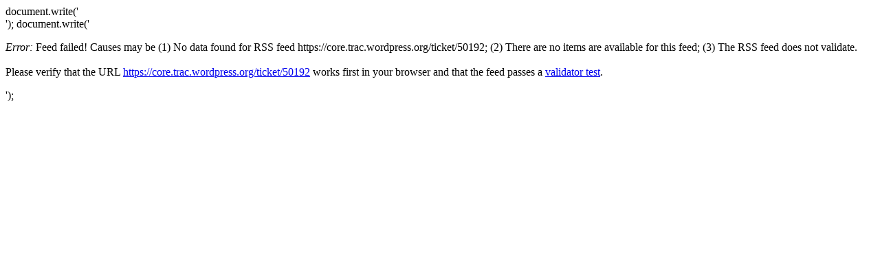

--- FILE ---
content_type: text/html; charset=UTF-8
request_url: https://www.ballpark-sanjo.com/feed2js/feed2js.php?src=https://core.trac.wordpress.org/ticket/50192
body_size: 284
content:
document.write('<div class="rss-box">');
document.write('<p class="rss-item"><em>Error:</em> Feed failed! Causes may be (1) No data  found for RSS feed https://core.trac.wordpress.org/ticket/50192; (2) There are no items are available for this feed; (3) The RSS feed does not validate.<br /><br /> Please verify that the URL <a href="https://core.trac.wordpress.org/ticket/50192">https://core.trac.wordpress.org/ticket/50192</a> works first in your browser and that the feed passes a <a href="http://feedvalidator.org/check.cgi?url=https%3A%2F%2Fcore.trac.wordpress.org%2Fticket%2F50192">validator test</a>.</p></div>');
